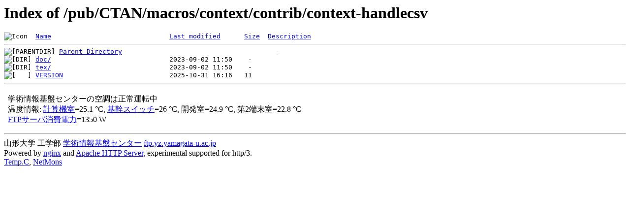

--- FILE ---
content_type: text/html;charset=Shift_JIS
request_url: http://ftp.yz.yamagata-u.ac.jp/pub/CTAN/macros/context/contrib/context-handlecsv/?C=S;O=A
body_size: 3755
content:
<!DOCTYPE HTML PUBLIC "-//W3C//DTD HTML 3.2 Final//EN">
<html>
 <head>
  <title>Index of /pub/CTAN/macros/context/contrib/context-handlecsv</title>
 </head>
 <body>
<h1>Index of /pub/CTAN/macros/context/contrib/context-handlecsv</h1>
<pre><img src="/icons/blank.gif" alt="Icon "> <a href="?C=N;O=A">Name</a>                              <a href="?C=M;O=A">Last modified</a>      <a href="?C=S;O=D">Size</a>  <a href="?C=D;O=A">Description</a><hr><img src="/icons/back.gif" alt="[PARENTDIR]"> <a href="/pub/CTAN/macros/context/contrib/">Parent Directory</a>                                       -   
<img src="/icons/folder.gif" alt="[DIR]"> <a href="doc/">doc/</a>                              2023-09-02 11:50    -   
<img src="/icons/folder.gif" alt="[DIR]"> <a href="tex/">tex/</a>                              2023-09-02 11:50    -   
<img src="/icons/unknown.gif" alt="[   ]"> <a href="VERSION">VERSION</a>                           2025-10-31 16:16   11   
<hr></pre>
<footer>
<!--
IoT関連:
<a href="https://edu.yz.yamagata-u.ac.jp/Public/54299/c1/IoT/Ine/2019/">2019年稲の水耕栽培の水やりタイミング判別<a>
<a href="https://edu.yz.yamagata-u.ac.jp/Public/54299/c1/IoT/Ine/2018/">2018年稲の水耕栽培<a>
<a href="https://edu.yz.yamagata-u.ac.jp/Public/54299/c1/IoT/Ine/2017_AutoWatering/">IoTによる稲の水耕栽培用自動水やり装置の開発<a>
<a href="https://edu.yz.yamagata-u.ac.jp/Public/54299/2015/everyone/IoT_Child/">IoTと子育て支援<a>
<a href="https://edu.yz.yamagata-u.ac.jp/Public/54299/2015/everyone/IoT_ine/kamiomutsu1/">IoTと稲</a>
<a href="https://edu.yz.yamagata-u.ac.jp/Public/54299/2015/everyone/IoT_Lead/">IoTによる劣化鉛電池再生に向けた鉛電池のモニタリングと</a>
<a href="https://edu.yz.yamagata-u.ac.jp/Public/54299/c1/IoT/DeepLearning/20181103-slides/">AIと電子スピン共鳴(ESR)</a>
<a href="https://edu.yz.yamagata-u.ac.jp/Public/54299/c1/IoT/DeepLearning/20180919-slides/">AI学習基盤の開発とその応用例</a>
<a href="https://edu.yz.yamagata-u.ac.jp/Public/54299/c1/IoT/DeepLearning/20180316-slides/">AIとコンデンサの性能</A><br/>

関連講義:
<a href="https://edu.yz.yamagata-u.ac.jp/Public/52210/52210_02.asp">データ通信技術からスマートグリッドまで～ライフラインとしてのインターネット～</a>
<a href="https://edu.yz.yamagata-u.ac.jp/Public/52210/52210_11.asp">オペレーティングシステムとデータベース～ビッグデータと機械学習～</a>
<a href="https://edu.yz.yamagata-u.ac.jp/yzcsc/Exhibit/@yzcscExhibit_Index.asp">学術情報基盤センター通信機器展示物</a>

<br/>
認証連携関連:
<a href="https://upki.yamagata-u.ac.jp/">山形大学 UPKIプロジェクト</a>
<a href="https://edu.yz.yamagata-u.ac.jp/yzcsc/Exhibit/@yzcscExhibit_Index.asp">学術情報基盤センターの展示物</a>
<a href="http://wisepoint.jp/product/wpshibb/">クラウドIdP</a>
<a href="https://support.google.com/a/answer/6087519?hl=ja">SAMLアプリ for GoogleApps</A><br/>
<a href="https://yzcsc.yz.yamagata-u.ac.jp/3Dprinter/">3Dプリンター出力サービス/学情センター</a>
<a href="https://a.yamagata-u.ac.jp/amenity/~host/yz/yzcsc/Service/EducationalWebsite.asp">教育用公開ウェブサービス</a>
<hr>
-->
<iframe scrolling="no" frameborder="0" title="サーバ環境情報" src="/include/yzcsc_temperature_ftp.html" width="100%" height="80"></iframe>
<hr>
山形大学
工学部
<a href="https://yzcsc.yz.yamagata-u.ac.jp/">学術情報基盤センター</a> <a href="https://ftp.yz.yamagata-u.ac.jp">ftp.yz.yamagata-u.ac.jp</a><br />
Powered by <a href="https://nginx.org/">nginx</a>
 and 
<a href="https://httpd.apache.org/">Apache HTTP Server</a>, experimental supported for http/3. <br />
<a href="https://a.yamagata-u.ac.jp/amenity/network/@ServerRoomTemperature.asp">Temp.C</a>, 
<a href="https://edu.yz.yamagata-u.ac.jp/auth/yzcsc/Management/NetworkDevice/monitordevice.asp">NetMons</a>


</footer>
</body>
</html>


--- FILE ---
content_type: text/html
request_url: http://ftp.yz.yamagata-u.ac.jp/include/yzcsc_temperature_ftp.html
body_size: 623
content:


<html>
<head>
<meta charset="utf-8" />
</head>
<body>

<nav>
学術情報基盤センターの空調は正常運転中<br>
温度情報: 
<a target="_blank" href="https://edu.yz.yamagata-u.ac.jp/Public/52210/52210_11.asp#serverroom">計算機室</a>=25.1 &deg;C, 
<a target="_blank" href="https://edu.yz.yamagata-u.ac.jp/Public/52210/52210_11.asp#serverroom">基幹スイッチ</a>=26 &deg;C,
開発室=24.9 &deg;C, 
第2端末室=22.8 &deg;C
<br>
<a target="_blank" href="https://edu.yz.yamagata-u.ac.jp/Public/52210/52210_02.asp#info_energy">FTPサーバ消費電力</a>=1350 W
</nav>
</body>
</html>